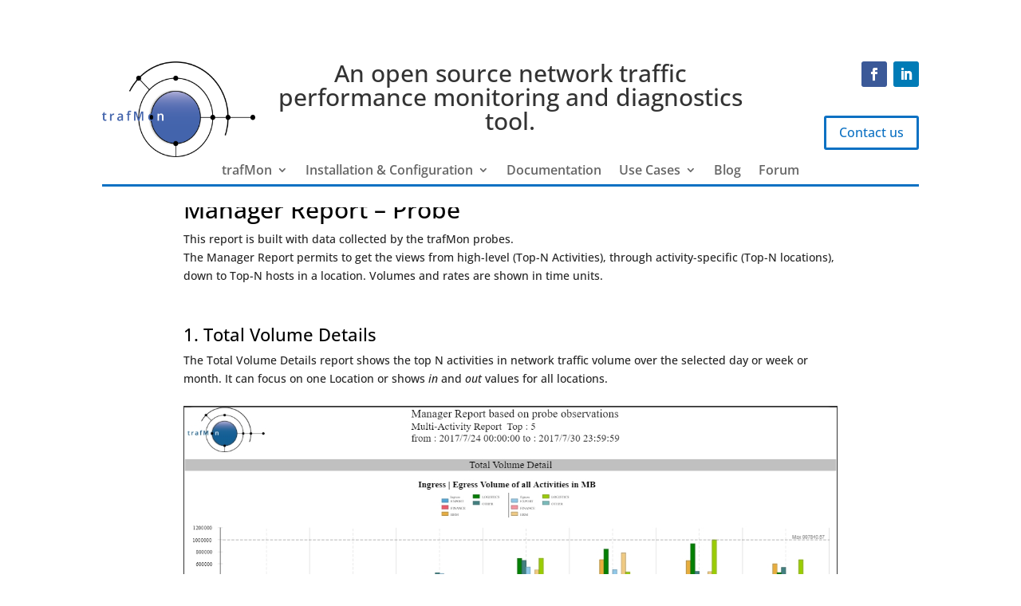

--- FILE ---
content_type: text/css
request_url: https://usercontent.one/wp/www.trafmon.org/wp-content/et-cache/566/et-core-unified-tb-3108-tb-3121-tb-603-deferred-566.min.css?ver=1718700519
body_size: 313
content:
.et_pb_section_0_tb_footer.et_pb_section{margin-top:-30px}.et_pb_row_0_tb_footer.et_pb_row{margin-top:-40px!important}.et_pb_divider_0_tb_footer{padding-top:0px;margin-top:0px!important;margin-bottom:-30px!important}.et_pb_divider_0_tb_footer:before{border-top-color:#0c71c3;border-top-width:3px;width:auto;top:0px;right:0px;left:0px}.et_pb_row_1_tb_footer.et_pb_row{padding-bottom:0px!important;padding-bottom:0px}.et_pb_text_0_tb_footer.et_pb_text{color:#242424!important}.et_pb_text_0_tb_footer{font-family:'Open Sans',Helvetica,Arial,Lucida,sans-serif;font-size:16px;margin-top:-30px!important}.et_pb_menu_0_tb_footer.et_pb_menu ul li a{font-size:16px}.et_pb_menu_0_tb_footer.et_pb_menu{background-color:#ffffff}.et_pb_menu_0_tb_footer{margin-top:-30px!important}.et_pb_menu_0_tb_footer.et_pb_menu .nav li ul,.et_pb_menu_0_tb_footer.et_pb_menu .et_mobile_menu,.et_pb_menu_0_tb_footer.et_pb_menu .et_mobile_menu ul{background-color:#ffffff!important}.et_pb_menu_0_tb_footer .et_pb_menu_inner_container>.et_pb_menu__logo-wrap,.et_pb_menu_0_tb_footer .et_pb_menu__logo-slot{width:auto;max-width:100%}.et_pb_menu_0_tb_footer .et_pb_menu_inner_container>.et_pb_menu__logo-wrap .et_pb_menu__logo img,.et_pb_menu_0_tb_footer .et_pb_menu__logo-slot .et_pb_menu__logo-wrap img{height:auto;max-height:none}.et_pb_menu_0_tb_footer .mobile_nav .mobile_menu_bar:before,.et_pb_menu_0_tb_footer .et_pb_menu__icon.et_pb_menu__search-button,.et_pb_menu_0_tb_footer .et_pb_menu__icon.et_pb_menu__close-search-button,.et_pb_menu_0_tb_footer .et_pb_menu__icon.et_pb_menu__cart-button{color:#7EBEC5}

--- FILE ---
content_type: text/css
request_url: https://www.trafmon.org/wp-content/et-cache/566/et-divi-dynamic-tb-3108-tb-3121-tb-603-566-late.css
body_size: 87
content:
@font-face{font-family:ETmodules;font-display:block;src:url(//www.trafmon.org/wp-content/themes/Divi/core/admin/fonts/modules/social/modules.eot);src:url(//www.trafmon.org/wp-content/themes/Divi/core/admin/fonts/modules/social/modules.eot?#iefix) format("embedded-opentype"),url(//www.trafmon.org/wp-content/themes/Divi/core/admin/fonts/modules/social/modules.woff) format("woff"),url(//www.trafmon.org/wp-content/themes/Divi/core/admin/fonts/modules/social/modules.ttf) format("truetype"),url(//www.trafmon.org/wp-content/themes/Divi/core/admin/fonts/modules/social/modules.svg#ETmodules) format("svg");font-weight:400;font-style:normal}

--- FILE ---
content_type: text/javascript
request_url: https://usercontent.one/wp/www.trafmon.org/wp-content/plugins/imagezoom4divi/scripts/frontend-bundle.min.js?ver=1.0.0
body_size: 367
content:
!function(t){var o={};function n(r){if(o[r])return o[r].exports;var e=o[r]={i:r,l:!1,exports:{}};return t[r].call(e.exports,e,e.exports,n),e.l=!0,e.exports}n.m=t,n.c=o,n.d=function(t,o,r){n.o(t,o)||Object.defineProperty(t,o,{configurable:!1,enumerable:!0,get:r})},n.n=function(t){var o=t&&t.__esModule?function(){return t.default}:function(){return t};return n.d(o,"a",o),o},n.o=function(t,o){return Object.prototype.hasOwnProperty.call(t,o)},n.p="/",n(n.s=9)}({0:function(t,o){},10:function(t,o){jQuery(function(t){t(".hw_iz_image_wrapper").on("mouseover",function(){t(this).children(".hw-zoom").css({transform:"scale("+t(this).attr("data-zoom")+")",opacity:t(this).attr("data-hopaq")}),t(this).children(".hw-zoom:not(.hw-pan)").css({"transform-origin":"50%"})}).on("mouseout",function(){t(this).children(".hw-zoom").css({transform:"scale(1)",opacity:t(this).attr("data-opaq")})}).on("mousemove",function(o){t(this).children(".hw-zoom.hw-pan").css({"transform-origin":(o.pageX-t(this).offset().left)/t(this).width()*100+"%"+(o.pageY-t(this).offset().top)/t(this).height()*100+"%"})})})},9:function(t,o,n){n(0),t.exports=n(10)}});